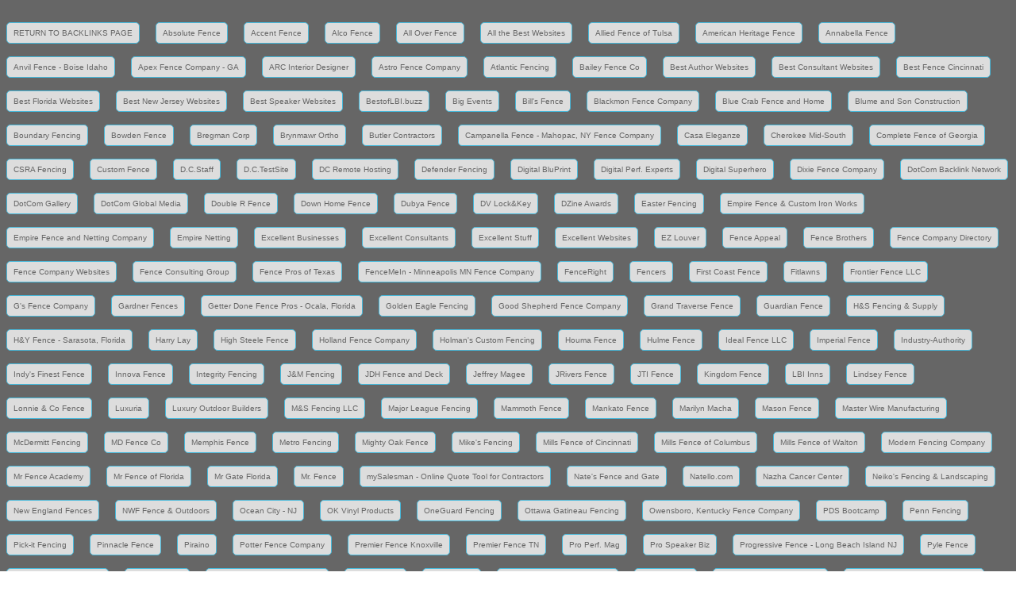

--- FILE ---
content_type: text/html;charset=UTF-8
request_url: https://laypsi.com/backlinks-details.cfm?ID=123
body_size: 10784
content:
<!DOCTYPE html>


<meta name="viewport" content="width=device-width, initial-scale=1.0, maximum-scale=1.0, user-scalable=no" />
  <link rel="stylesheet" href="https://maxcdn.bootstrapcdn.com/bootstrap/3.3.7/css/bootstrap.min.css" integrity="sha384-BVYiiSIFeK1dGmJRAkycuHAHRg32OmUcww7on3RYdg4Va+PmSTsz/K68vbdEjh4u" crossorigin="anonymous">
 <link href="https://stackpath.bootstrapcdn.com/font-awesome/4.7.0/css/font-awesome.min.css" rel="stylesheet" integrity="sha384-wvfXpqpZZVQGK6TAh5PVlGOfQNHSoD2xbE+QkPxCAFlNEevoEH3Sl0sibVcOQVnN" crossorigin="anonymous">
  <link href="https://www.dotcomgallery.com/shared-assets/css/blocks.css" rel="stylesheet">
  <link href="https://www.dotcomgallery.com/shared-assets/css/utilities.css" rel="stylesheet">

<style type="text/css">
	   * {font-family:arial}
	   h1 { color:#666; margin-left:30px;}
	   h3 { color:#666; margin-left:30px; margin-top:20px;margin-bottom:0;}
	   p {margin-top:0;margin-bottom:10px; color:#aaa; margin-left:40px; }
	   a {font-weight:bold;line-height:1.5; color:#0080C0;} 
	   .btn-info {display:inline-block;margin:8px;padding:5px 8px;border-radius:5px;background-color:#ddd;font-size:10px;color:#666;text-decoration:none;}
	   .btn-info:hover {background-color:#9C9;color:#333;} 
</style>


<html lang="en">
  <head>
    <meta charset="utf-8">
    <title>Proud Member of the DotCom Partner Network</title>
    <meta name="description" content="We are a proud member of the DotCom Partner Network - strengthening our online presence, Google ranking, and website traffic - through this powreful partnership.">
    <meta name="keywords" content="">
    <!--[if IE]>
    <script src="http://html5shim.googlecode.com/svn/trunk/html5.js"></script>
    <![endif]-->
  </head>

<body>
	 <section class="ptb-sm" style="background:#666;">
        <a href="backlinks.cfm" class="btn btn-sm btn-info">RETURN TO BACKLINKS PAGE</a>
  	
			<a href="backlinks-details.cfm?Id=258" class="btn btn-sm btn-info">Absolute Fence </a>
	
			<a href="backlinks-details.cfm?Id=174" class="btn btn-sm btn-info">Accent Fence</a>
	
			<a href="backlinks-details.cfm?Id=249" class="btn btn-sm btn-info">Alco Fence</a>
	
			<a href="backlinks-details.cfm?Id=251" class="btn btn-sm btn-info">All Over Fence</a>
	
			<a href="backlinks-details.cfm?Id=56" class="btn btn-sm btn-info">All the Best Websites</a>
	
			<a href="backlinks-details.cfm?Id=179" class="btn btn-sm btn-info">Allied Fence of Tulsa</a>
	
			<a href="backlinks-details.cfm?Id=256" class="btn btn-sm btn-info">American Heritage Fence</a>
	
			<a href="backlinks-details.cfm?Id=266" class="btn btn-sm btn-info">Annabella Fence </a>
	
			<a href="backlinks-details.cfm?Id=200" class="btn btn-sm btn-info">Anvil Fence - Boise Idaho</a>
	
			<a href="backlinks-details.cfm?Id=215" class="btn btn-sm btn-info">Apex Fence Company - GA</a>
	
			<a href="backlinks-details.cfm?Id=22" class="btn btn-sm btn-info">ARC Interior Designer</a>
	
			<a href="backlinks-details.cfm?Id=216" class="btn btn-sm btn-info">Astro Fence Company</a>
	
			<a href="backlinks-details.cfm?Id=227" class="btn btn-sm btn-info">Atlantic Fencing</a>
	
			<a href="backlinks-details.cfm?Id=248" class="btn btn-sm btn-info">Bailey Fence Co</a>
	
			<a href="backlinks-details.cfm?Id=50" class="btn btn-sm btn-info">Best Author Websites</a>
	
			<a href="backlinks-details.cfm?Id=49" class="btn btn-sm btn-info">Best Consultant Websites</a>
	
			<a href="backlinks-details.cfm?Id=240" class="btn btn-sm btn-info">Best Fence Cincinnati</a>
	
			<a href="backlinks-details.cfm?Id=52" class="btn btn-sm btn-info">Best Florida Websites</a>
	
			<a href="backlinks-details.cfm?Id=53" class="btn btn-sm btn-info">Best New Jersey Websites</a>
	
			<a href="backlinks-details.cfm?Id=51" class="btn btn-sm btn-info">Best Speaker Websites</a>
	
			<a href="backlinks-details.cfm?Id=57" class="btn btn-sm btn-info">BestofLBI.buzz</a>
	
			<a href="backlinks-details.cfm?Id=70" class="btn btn-sm btn-info">Big Events</a>
	
			<a href="backlinks-details.cfm?Id=223" class="btn btn-sm btn-info">Bill's Fence</a>
	
			<a href="backlinks-details.cfm?Id=298" class="btn btn-sm btn-info">Blackmon Fence Company </a>
	
			<a href="backlinks-details.cfm?Id=267" class="btn btn-sm btn-info">Blue Crab Fence and Home </a>
	
			<a href="backlinks-details.cfm?Id=231" class="btn btn-sm btn-info">Blume and Son Construction</a>
	
			<a href="backlinks-details.cfm?Id=265" class="btn btn-sm btn-info">Boundary Fencing </a>
	
			<a href="backlinks-details.cfm?Id=217" class="btn btn-sm btn-info">Bowden Fence</a>
	
			<a href="backlinks-details.cfm?Id=71" class="btn btn-sm btn-info">Bregman Corp</a>
	
			<a href="backlinks-details.cfm?Id=89" class="btn btn-sm btn-info">Brynmawr Ortho</a>
	
			<a href="backlinks-details.cfm?Id=204" class="btn btn-sm btn-info">Butler Contractors</a>
	
			<a href="backlinks-details.cfm?Id=163" class="btn btn-sm btn-info">Campanella Fence - Mahopac, NY Fence Company</a>
	
			<a href="backlinks-details.cfm?Id=19" class="btn btn-sm btn-info">Casa Eleganze</a>
	
			<a href="backlinks-details.cfm?Id=313" class="btn btn-sm btn-info">Cherokee Mid-South </a>
	
			<a href="backlinks-details.cfm?Id=233" class="btn btn-sm btn-info">Complete Fence of Georgia</a>
	
			<a href="backlinks-details.cfm?Id=310" class="btn btn-sm btn-info">CSRA Fencing </a>
	
			<a href="backlinks-details.cfm?Id=225" class="btn btn-sm btn-info">Custom Fence</a>
	
			<a href="backlinks-details.cfm?Id=94" class="btn btn-sm btn-info">D.C.Staff</a>
	
			<a href="backlinks-details.cfm?Id=95" class="btn btn-sm btn-info">D.C.TestSite</a>
	
			<a href="backlinks-details.cfm?Id=93" class="btn btn-sm btn-info">DC Remote Hosting</a>
	
			<a href="backlinks-details.cfm?Id=324" class="btn btn-sm btn-info">Defender Fencing </a>
	
			<a href="backlinks-details.cfm?Id=85" class="btn btn-sm btn-info">Digital BluPrint</a>
	
			<a href="backlinks-details.cfm?Id=92" class="btn btn-sm btn-info">Digital Perf. Experts</a>
	
			<a href="backlinks-details.cfm?Id=91" class="btn btn-sm btn-info">Digital Superhero</a>
	
			<a href="backlinks-details.cfm?Id=180" class="btn btn-sm btn-info">Dixie Fence Company</a>
	
			<a href="backlinks-details.cfm?Id=86" class="btn btn-sm btn-info">DotCom Backlink Network</a>
	
			<a href="backlinks-details.cfm?Id=74" class="btn btn-sm btn-info">DotCom Gallery</a>
	
			<a href="backlinks-details.cfm?Id=1" class="btn btn-sm btn-info">DotCom Global Media</a>
	
			<a href="backlinks-details.cfm?Id=206" class="btn btn-sm btn-info">Double R Fence</a>
	
			<a href="backlinks-details.cfm?Id=232" class="btn btn-sm btn-info">Down Home Fence</a>
	
			<a href="backlinks-details.cfm?Id=158" class="btn btn-sm btn-info">Dubya Fence</a>
	
			<a href="backlinks-details.cfm?Id=326" class="btn btn-sm btn-info">DV Lock&Key</a>
	
			<a href="backlinks-details.cfm?Id=131" class="btn btn-sm btn-info">DZine Awards</a>
	
			<a href="backlinks-details.cfm?Id=264" class="btn btn-sm btn-info">Easter Fencing </a>
	
			<a href="backlinks-details.cfm?Id=312" class="btn btn-sm btn-info">Empire Fence & Custom Iron Works</a>
	
			<a href="backlinks-details.cfm?Id=169" class="btn btn-sm btn-info">Empire Fence and Netting Company</a>
	
			<a href="backlinks-details.cfm?Id=315" class="btn btn-sm btn-info">Empire Netting </a>
	
			<a href="backlinks-details.cfm?Id=118" class="btn btn-sm btn-info">Excellent Businesses</a>
	
			<a href="backlinks-details.cfm?Id=119" class="btn btn-sm btn-info">Excellent Consultants</a>
	
			<a href="backlinks-details.cfm?Id=120" class="btn btn-sm btn-info">Excellent Stuff</a>
	
			<a href="backlinks-details.cfm?Id=121" class="btn btn-sm btn-info">Excellent Websites</a>
	
			<a href="backlinks-details.cfm?Id=295" class="btn btn-sm btn-info">EZ Louver </a>
	
			<a href="backlinks-details.cfm?Id=268" class="btn btn-sm btn-info">Fence Appeal</a>
	
			<a href="backlinks-details.cfm?Id=260" class="btn btn-sm btn-info">Fence Brothers</a>
	
			<a href="backlinks-details.cfm?Id=55" class="btn btn-sm btn-info">Fence Company Directory</a>
	
			<a href="backlinks-details.cfm?Id=148" class="btn btn-sm btn-info">Fence Company Websites</a>
	
			<a href="backlinks-details.cfm?Id=165" class="btn btn-sm btn-info">Fence Consulting Group</a>
	
			<a href="backlinks-details.cfm?Id=229" class="btn btn-sm btn-info">Fence Pros of Texas</a>
	
			<a href="backlinks-details.cfm?Id=198" class="btn btn-sm btn-info">FenceMeIn - Minneapolis MN Fence Company</a>
	
			<a href="backlinks-details.cfm?Id=314" class="btn btn-sm btn-info">FenceRight </a>
	
			<a href="backlinks-details.cfm?Id=259" class="btn btn-sm btn-info">Fencers</a>
	
			<a href="backlinks-details.cfm?Id=269" class="btn btn-sm btn-info">First Coast Fence </a>
	
			<a href="backlinks-details.cfm?Id=103" class="btn btn-sm btn-info">Fitlawns</a>
	
			<a href="backlinks-details.cfm?Id=270" class="btn btn-sm btn-info">Frontier Fence LLC</a>
	
			<a href="backlinks-details.cfm?Id=325" class="btn btn-sm btn-info">G's Fence Company </a>
	
			<a href="backlinks-details.cfm?Id=242" class="btn btn-sm btn-info">Gardner Fences</a>
	
			<a href="backlinks-details.cfm?Id=156" class="btn btn-sm btn-info">Getter Done Fence Pros - Ocala, Florida</a>
	
			<a href="backlinks-details.cfm?Id=262" class="btn btn-sm btn-info">Golden Eagle Fencing</a>
	
			<a href="backlinks-details.cfm?Id=168" class="btn btn-sm btn-info">Good Shepherd Fence Company</a>
	
			<a href="backlinks-details.cfm?Id=230" class="btn btn-sm btn-info">Grand Traverse Fence</a>
	
			<a href="backlinks-details.cfm?Id=210" class="btn btn-sm btn-info">Guardian Fence</a>
	
			<a href="backlinks-details.cfm?Id=247" class="btn btn-sm btn-info">H&S Fencing & Supply </a>
	
			<a href="backlinks-details.cfm?Id=161" class="btn btn-sm btn-info">H&Y Fence - Sarasota, Florida</a>
	
			<a href="backlinks-details.cfm?Id=14" class="btn btn-sm btn-info">Harry Lay</a>
	
			<a href="backlinks-details.cfm?Id=144" class="btn btn-sm btn-info">High Steele Fence</a>
	
			<a href="backlinks-details.cfm?Id=299" class="btn btn-sm btn-info">Holland Fence Company </a>
	
			<a href="backlinks-details.cfm?Id=271" class="btn btn-sm btn-info">Holman's Custom Fencing </a>
	
			<a href="backlinks-details.cfm?Id=175" class="btn btn-sm btn-info">Houma Fence</a>
	
			<a href="backlinks-details.cfm?Id=34" class="btn btn-sm btn-info">Hulme Fence</a>
	
			<a href="backlinks-details.cfm?Id=272" class="btn btn-sm btn-info">Ideal Fence LLC </a>
	
			<a href="backlinks-details.cfm?Id=241" class="btn btn-sm btn-info">Imperial Fence</a>
	
			<a href="backlinks-details.cfm?Id=135" class="btn btn-sm btn-info">Industry-Authority</a>
	
			<a href="backlinks-details.cfm?Id=273" class="btn btn-sm btn-info">Indy's Finest Fence </a>
	
			<a href="backlinks-details.cfm?Id=274" class="btn btn-sm btn-info">Innova Fence </a>
	
			<a href="backlinks-details.cfm?Id=275" class="btn btn-sm btn-info">Integrity Fencing </a>
	
			<a href="backlinks-details.cfm?Id=276" class="btn btn-sm btn-info">J&M Fencing </a>
	
			<a href="backlinks-details.cfm?Id=43" class="btn btn-sm btn-info">JDH Fence and Deck</a>
	
			<a href="backlinks-details.cfm?Id=33" class="btn btn-sm btn-info">Jeffrey Magee</a>
	
			<a href="backlinks-details.cfm?Id=257" class="btn btn-sm btn-info">JRivers Fence</a>
	
			<a href="backlinks-details.cfm?Id=208" class="btn btn-sm btn-info">JTI Fence</a>
	
			<a href="backlinks-details.cfm?Id=214" class="btn btn-sm btn-info">Kingdom Fence </a>
	
			<a href="backlinks-details.cfm?Id=15" class="btn btn-sm btn-info">LBI Inns</a>
	
			<a href="backlinks-details.cfm?Id=202" class="btn btn-sm btn-info">Lindsey Fence</a>
	
			<a href="backlinks-details.cfm?Id=151" class="btn btn-sm btn-info">Lonnie & Co Fence</a>
	
			<a href="backlinks-details.cfm?Id=140" class="btn btn-sm btn-info">Luxuria</a>
	
			<a href="backlinks-details.cfm?Id=318" class="btn btn-sm btn-info">Luxury Outdoor Builders</a>
	
			<a href="backlinks-details.cfm?Id=320" class="btn btn-sm btn-info">M&S Fencing LLC</a>
	
			<a href="backlinks-details.cfm?Id=246" class="btn btn-sm btn-info">Major League Fencing </a>
	
			<a href="backlinks-details.cfm?Id=317" class="btn btn-sm btn-info">Mammoth Fence </a>
	
			<a href="backlinks-details.cfm?Id=238" class="btn btn-sm btn-info">Mankato Fence</a>
	
			<a href="backlinks-details.cfm?Id=28" class="btn btn-sm btn-info">Marilyn Macha</a>
	
			<a href="backlinks-details.cfm?Id=278" class="btn btn-sm btn-info">Mason Fence </a>
	
			<a href="backlinks-details.cfm?Id=255" class="btn btn-sm btn-info">Master Wire Manufacturing</a>
	
			<a href="backlinks-details.cfm?Id=279" class="btn btn-sm btn-info">McDermitt Fencing </a>
	
			<a href="backlinks-details.cfm?Id=261" class="btn btn-sm btn-info">MD Fence Co</a>
	
			<a href="backlinks-details.cfm?Id=280" class="btn btn-sm btn-info">Memphis Fence </a>
	
			<a href="backlinks-details.cfm?Id=281" class="btn btn-sm btn-info">Metro Fencing </a>
	
			<a href="backlinks-details.cfm?Id=245" class="btn btn-sm btn-info">Mighty Oak Fence</a>
	
			<a href="backlinks-details.cfm?Id=282" class="btn btn-sm btn-info">Mike's Fencing</a>
	
			<a href="backlinks-details.cfm?Id=304" class="btn btn-sm btn-info">Mills Fence of Cincinnati </a>
	
			<a href="backlinks-details.cfm?Id=303" class="btn btn-sm btn-info">Mills Fence of Columbus</a>
	
			<a href="backlinks-details.cfm?Id=302" class="btn btn-sm btn-info">Mills Fence of Walton </a>
	
			<a href="backlinks-details.cfm?Id=305" class="btn btn-sm btn-info">Modern Fencing Company </a>
	
			<a href="backlinks-details.cfm?Id=187" class="btn btn-sm btn-info">Mr Fence Academy</a>
	
			<a href="backlinks-details.cfm?Id=141" class="btn btn-sm btn-info">Mr Fence of Florida</a>
	
			<a href="backlinks-details.cfm?Id=182" class="btn btn-sm btn-info">Mr Gate Florida</a>
	
			<a href="backlinks-details.cfm?Id=36" class="btn btn-sm btn-info">Mr. Fence</a>
	
			<a href="backlinks-details.cfm?Id=172" class="btn btn-sm btn-info">mySalesman - Online Quote Tool for Contractors</a>
	
			<a href="backlinks-details.cfm?Id=283" class="btn btn-sm btn-info">Nate's Fence and Gate </a>
	
			<a href="backlinks-details.cfm?Id=105" class="btn btn-sm btn-info">Natello.com</a>
	
			<a href="backlinks-details.cfm?Id=7" class="btn btn-sm btn-info">Nazha Cancer Center</a>
	
			<a href="backlinks-details.cfm?Id=285" class="btn btn-sm btn-info">Neiko's Fencing & Landscaping </a>
	
			<a href="backlinks-details.cfm?Id=252" class="btn btn-sm btn-info">New England Fences</a>
	
			<a href="backlinks-details.cfm?Id=309" class="btn btn-sm btn-info">NWF Fence & Outdoors </a>
	
			<a href="backlinks-details.cfm?Id=12" class="btn btn-sm btn-info">Ocean City - NJ</a>
	
			<a href="backlinks-details.cfm?Id=194" class="btn btn-sm btn-info">OK Vinyl Products</a>
	
			<a href="backlinks-details.cfm?Id=237" class="btn btn-sm btn-info">OneGuard Fencing</a>
	
			<a href="backlinks-details.cfm?Id=286" class="btn btn-sm btn-info">Ottawa Gatineau Fencing</a>
	
			<a href="backlinks-details.cfm?Id=153" class="btn btn-sm btn-info">Owensboro, Kentucky Fence Company</a>
	
			<a href="backlinks-details.cfm?Id=76" class="btn btn-sm btn-info">PDS Bootcamp</a>
	
			<a href="backlinks-details.cfm?Id=311" class="btn btn-sm btn-info">Penn Fencing </a>
	
			<a href="backlinks-details.cfm?Id=287" class="btn btn-sm btn-info">Pick-it Fencing </a>
	
			<a href="backlinks-details.cfm?Id=288" class="btn btn-sm btn-info">Pinnacle Fence </a>
	
			<a href="backlinks-details.cfm?Id=82" class="btn btn-sm btn-info">Piraino</a>
	
			<a href="backlinks-details.cfm?Id=234" class="btn btn-sm btn-info">Potter Fence Company</a>
	
			<a href="backlinks-details.cfm?Id=235" class="btn btn-sm btn-info">Premier Fence Knoxville</a>
	
			<a href="backlinks-details.cfm?Id=186" class="btn btn-sm btn-info">Premier Fence TN</a>
	
			<a href="backlinks-details.cfm?Id=66" class="btn btn-sm btn-info">Pro Perf. Mag</a>
	
			<a href="backlinks-details.cfm?Id=83" class="btn btn-sm btn-info">Pro Speaker Biz</a>
	
			<a href="backlinks-details.cfm?Id=201" class="btn btn-sm btn-info">Progressive Fence - Long Beach Island NJ</a>
	
			<a href="backlinks-details.cfm?Id=322" class="btn btn-sm btn-info">Pyle Fence </a>
	
			<a href="backlinks-details.cfm?Id=253" class="btn btn-sm btn-info">Quality Fence Company </a>
	
			<a href="backlinks-details.cfm?Id=108" class="btn btn-sm btn-info">Rapid Results</a>
	
			<a href="backlinks-details.cfm?Id=289" class="btn btn-sm btn-info">Renew Crew Johnson County</a>
	
			<a href="backlinks-details.cfm?Id=8" class="btn btn-sm btn-info">Rienzi Foods</a>
	
			<a href="backlinks-details.cfm?Id=59" class="btn btn-sm btn-info">Rose Fence</a>
	
			<a href="backlinks-details.cfm?Id=226" class="btn btn-sm btn-info">Rosenbaum Fence Company</a>
	
			<a href="backlinks-details.cfm?Id=203" class="btn btn-sm btn-info">RUCO Fence</a>
	
			<a href="backlinks-details.cfm?Id=290" class="btn btn-sm btn-info">San Juan Fencing Services </a>
	
			<a href="backlinks-details.cfm?Id=219" class="btn btn-sm btn-info">Savannah Fence & Entry Systems</a>
	
			<a href="backlinks-details.cfm?Id=254" class="btn btn-sm btn-info">Schmidt Fencing </a>
	
			<a href="backlinks-details.cfm?Id=291" class="btn btn-sm btn-info">SCR Fence </a>
	
			<a href="backlinks-details.cfm?Id=296" class="btn btn-sm btn-info">Sequoia Forest Products</a>
	
			<a href="backlinks-details.cfm?Id=181" class="btn btn-sm btn-info">Shed & Fence Co.</a>
	
			<a href="backlinks-details.cfm?Id=300" class="btn btn-sm btn-info">Shly Deck & Fence </a>
	
			<a href="backlinks-details.cfm?Id=122" class="btn btn-sm btn-info">Simply Amazing Consultants</a>
	
			<a href="backlinks-details.cfm?Id=123" class="btn btn-sm btn-info">Simply Amazing Websites</a>
	
			<a href="backlinks-details.cfm?Id=84" class="btn btn-sm btn-info">Smith and Dunn</a>
	
			<a href="backlinks-details.cfm?Id=236" class="btn btn-sm btn-info">South Georgia Fencing</a>
	
			<a href="backlinks-details.cfm?Id=297" class="btn btn-sm btn-info">Split Rail Fence Company </a>
	
			<a href="backlinks-details.cfm?Id=228" class="btn btn-sm btn-info">Stafford Fence Company</a>
	
			<a href="backlinks-details.cfm?Id=171" class="btn btn-sm btn-info">Standard Fencing | Toronto Canada</a>
	
			<a href="backlinks-details.cfm?Id=224" class="btn btn-sm btn-info">Stateline Fence</a>
	
			<a href="backlinks-details.cfm?Id=222" class="btn btn-sm btn-info">Statewide Fence</a>
	
			<a href="backlinks-details.cfm?Id=323" class="btn btn-sm btn-info">Summit Fence </a>
	
			<a href="backlinks-details.cfm?Id=184" class="btn btn-sm btn-info">Sunshine Pools of Naples</a>
	
			<a href="backlinks-details.cfm?Id=195" class="btn btn-sm btn-info">Superior Fence and Rail - New Jersey</a>
	
			<a href="backlinks-details.cfm?Id=143" class="btn btn-sm btn-info">SWi Fence</a>
	
			<a href="backlinks-details.cfm?Id=316" class="btn btn-sm btn-info">SWi Fence Franchise </a>
	
			<a href="backlinks-details.cfm?Id=146" class="btn btn-sm btn-info">SWi Florida Fencing</a>
	
			<a href="backlinks-details.cfm?Id=209" class="btn btn-sm btn-info">Tampa Fence</a>
	
			<a href="backlinks-details.cfm?Id=193" class="btn btn-sm btn-info">Team Builders</a>
	
			<a href="backlinks-details.cfm?Id=212" class="btn btn-sm btn-info">Team Builders - Sarasota, FL</a>
	
			<a href="backlinks-details.cfm?Id=192" class="btn btn-sm btn-info">Team Builders Decks </a>
	
			<a href="backlinks-details.cfm?Id=191" class="btn btn-sm btn-info">Team Builders Fences</a>
	
			<a href="backlinks-details.cfm?Id=243" class="btn btn-sm btn-info">Team Builders SRQ</a>
	
			<a href="backlinks-details.cfm?Id=160" class="btn btn-sm btn-info">Texarkana Fence Company</a>
	
			<a href="backlinks-details.cfm?Id=221" class="btn btn-sm btn-info">The Fence Company</a>
	
			<a href="backlinks-details.cfm?Id=277" class="btn btn-sm btn-info">The Fence Company of Georgia </a>
	
			<a href="backlinks-details.cfm?Id=162" class="btn btn-sm btn-info">The Ultimate Fence</a>
	
			<a href="backlinks-details.cfm?Id=307" class="btn btn-sm btn-info">Thomas Fence </a>
	
			<a href="backlinks-details.cfm?Id=321" class="btn btn-sm btn-info">Tidewater Fence</a>
	
			<a href="backlinks-details.cfm?Id=250" class="btn btn-sm btn-info">Tim's Fences</a>
	
			<a href="backlinks-details.cfm?Id=263" class="btn btn-sm btn-info">Tin Star Fencing </a>
	
			<a href="backlinks-details.cfm?Id=199" class="btn btn-sm btn-info">Titan Fence - Cross Roads TX</a>
	
			<a href="backlinks-details.cfm?Id=129" class="btn btn-sm btn-info">Top Rank Champ</a>
	
			<a href="backlinks-details.cfm?Id=113" class="btn btn-sm btn-info">TopRated-Companies</a>
	
			<a href="backlinks-details.cfm?Id=114" class="btn btn-sm btn-info">TopRated-Directory</a>
	
			<a href="backlinks-details.cfm?Id=115" class="btn btn-sm btn-info">TopRated-Experts</a>
	
			<a href="backlinks-details.cfm?Id=116" class="btn btn-sm btn-info">TopRated-Pros</a>
	
			<a href="backlinks-details.cfm?Id=117" class="btn btn-sm btn-info">TopRated-Websites</a>
	
			<a href="backlinks-details.cfm?Id=292" class="btn btn-sm btn-info">TPM Fence & Property Maintenance</a>
	
			<a href="backlinks-details.cfm?Id=308" class="btn btn-sm btn-info">Trex Fencing SRF </a>
	
			<a href="backlinks-details.cfm?Id=293" class="btn btn-sm btn-info">Trust N Fences</a>
	
			<a href="backlinks-details.cfm?Id=294" class="btn btn-sm btn-info">Twin City Fence </a>
	
			<a href="backlinks-details.cfm?Id=111" class="btn btn-sm btn-info">Universal Template</a>
	
			<a href="backlinks-details.cfm?Id=301" class="btn btn-sm btn-info">Upright Fence </a>
	
			<a href="backlinks-details.cfm?Id=87" class="btn btn-sm btn-info">US Business Directory</a>
	
			<a href="backlinks-details.cfm?Id=142" class="btn btn-sm btn-info">VTM Hawaii</a>
	
			<a href="backlinks-details.cfm?Id=306" class="btn btn-sm btn-info">Washington Construction & Fencing </a>
	
			<a href="backlinks-details.cfm?Id=48" class="btn btn-sm btn-info">Website Backlinks Directory</a>
	
			<a href="backlinks-details.cfm?Id=126" class="btn btn-sm btn-info">Website Review - Florida</a>
	
			<a href="backlinks-details.cfm?Id=127" class="btn btn-sm btn-info">Website Review - Naples</a>
	
			<a href="backlinks-details.cfm?Id=128" class="btn btn-sm btn-info">Website Review - New Jersey</a>
	
			<a href="backlinks-details.cfm?Id=145" class="btn btn-sm btn-info">Williams Farm Fence</a>
	
			<a href="backlinks-details.cfm?Id=319" class="btn btn-sm btn-info">Wimauma Fencing</a>
	
			<a href="backlinks-details.cfm?Id=177" class="btn btn-sm btn-info">Zale Fencing Company</a>
	
  </section>
	<section class="ptb-md">
		<div class="container">
            <h2>List of Links for <a href="http://www.simply-amazing-websites.com">Simply Amazing Websites</a></h2>
            <p>Below is the list of links we are promoting for this partner.</p><br><br>
            
            
            
        </div>
    </section> 
    
    <section class="mt-xl ptb-md section-light-border">
    	<div class="container">
        	Core Links: <a href="https://dotcomglobalmedia.com">DotCom Global Media</a> | <a href="dotcombacklinknetwork.com">DotCom Backlink Network</a> | <a href="thebusinessdirectory.us">U.S. Business Directory</a> 
        </div>
    </section> 
    
    <section class="pt-md">
  	<div class="container">
    	Partner Network:
        
			<a href="https://www.absolutefence.com/" title="Absolute Fence " style="font-size:.8em;font-weight:normal;">Absolute Fence </a> |
		
			<a href="https://www.accentfence.net" title="Accent Fence" style="font-size:.8em;font-weight:normal;">Accent Fence</a> |
		
			<a href="https://www.alcofenceco.com/" title="Alco Fence" style="font-size:.8em;font-weight:normal;">Alco Fence</a> |
		
			<a href="https://www.alloverfenceidaho.com/" title="All Over Fence" style="font-size:.8em;font-weight:normal;">All Over Fence</a> |
		
			<a href="https://allthebestwebsites.com" title="All the Best Websites" style="font-size:.8em;font-weight:normal;">All the Best Websites</a> |
		
			<a href="https://www.alliedfenceoftulsa.com/" title="Allied Fence of Tulsa" style="font-size:.8em;font-weight:normal;">Allied Fence of Tulsa</a> |
		
			<a href="https://americanheritagefence.com/" title="American Heritage Fence" style="font-size:.8em;font-weight:normal;">American Heritage Fence</a> |
		
			<a href="https://www.annabellafence.com/" title="Annabella Fence " style="font-size:.8em;font-weight:normal;">Annabella Fence </a> |
		
			<a href="https://anvilfence.com/" title="Anvil Fence - Boise Idaho" style="font-size:.8em;font-weight:normal;">Anvil Fence - Boise Idaho</a> |
		
			<a href="https://apexfencecompany.com/" title="Apex Fence Company - GA" style="font-size:.8em;font-weight:normal;">Apex Fence Company - GA</a> |
		
			<a href="http://www.arcinteriordesigner.com" title="ARC Interior Designer" style="font-size:.8em;font-weight:normal;">ARC Interior Designer</a> |
		
			<a href="https://www.astrofencecompany.com/" title="Astro Fence Company" style="font-size:.8em;font-weight:normal;">Astro Fence Company</a> |
		
			<a href="https://atlanticfencinginc.com/" title="Atlantic Fencing" style="font-size:.8em;font-weight:normal;">Atlantic Fencing</a> |
		
			<a href="https://www.baileyfenceco.com/" title="Bailey Fence Co" style="font-size:.8em;font-weight:normal;">Bailey Fence Co</a> |
		
			<a href="https://bestauthorwebsites.com" title="Best Author Websites" style="font-size:.8em;font-weight:normal;">Best Author Websites</a> |
		
			<a href="https://bestconsultantwebsites.com/" title="Best Consultant Websites" style="font-size:.8em;font-weight:normal;">Best Consultant Websites</a> |
		
			<a href="https://www.bestfencecincinnati.com/" title="Best Fence Cincinnati" style="font-size:.8em;font-weight:normal;">Best Fence Cincinnati</a> |
		
			<a href="https://bestfloridawebsites.com" title="Best Florida Websites" style="font-size:.8em;font-weight:normal;">Best Florida Websites</a> |
		
			<a href="https://bestnewjerseywebsites.com" title="Best New Jersey Websites" style="font-size:.8em;font-weight:normal;">Best New Jersey Websites</a> |
		
			<a href="https://bestspeakerwebsites.com" title="Best Speaker Websites" style="font-size:.8em;font-weight:normal;">Best Speaker Websites</a> |
		
			<a href="http://www.BestofLBI.buzz" title="BestofLBI.buzz" style="font-size:.8em;font-weight:normal;">BestofLBI.buzz</a> |
		
			<a href="https://bigeventsusa.com" title="Big Events" style="font-size:.8em;font-weight:normal;">Big Events</a> |
		
			<a href="https://billsfenceco.com/" title="Bill's Fence" style="font-size:.8em;font-weight:normal;">Bill's Fence</a> |
		
			<a href="https://blackmonfencecompany.com/" title="Blackmon Fence Company " style="font-size:.8em;font-weight:normal;">Blackmon Fence Company </a> |
		
			<a href="https://bluecrabfenceandhome.com/" title="Blue Crab Fence and Home " style="font-size:.8em;font-weight:normal;">Blue Crab Fence and Home </a> |
		
			<a href="https://blumeandsonconstruction.com/" title="Blume and Son Construction" style="font-size:.8em;font-weight:normal;">Blume and Son Construction</a> |
		
			<a href="https://www.boundaryfencingnc.com/" title="Boundary Fencing " style="font-size:.8em;font-weight:normal;">Boundary Fencing </a> |
		
			<a href="https://bowdenfence.com/" title="Bowden Fence" style="font-size:.8em;font-weight:normal;">Bowden Fence</a> |
		
			<a href="https://bregmancorp.com" title="Bregman Corp" style="font-size:.8em;font-weight:normal;">Bregman Corp</a> |
		
			<a href="http://brynmawrorthodontist.com" title="Brynmawr Ortho" style="font-size:.8em;font-weight:normal;">Brynmawr Ortho</a> |
		
			<a href="https://butler.contractors" title="Butler Contractors" style="font-size:.8em;font-weight:normal;">Butler Contractors</a> |
		
			<a href="https://www.campanellafence.com/" title="Campanella Fence - Mahopac, NY Fence Company" style="font-size:.8em;font-weight:normal;">Campanella Fence - Mahopac, NY Fence Company</a> |
		
			<a href="http://www.casaeleganze.com" title="Casa Eleganze" style="font-size:.8em;font-weight:normal;">Casa Eleganze</a> |
		
			<a href="https://cmsfencing.com/" title="Cherokee Mid-South " style="font-size:.8em;font-weight:normal;">Cherokee Mid-South </a> |
		
			<a href="https://completefenceofgeorgia.com/" title="Complete Fence of Georgia" style="font-size:.8em;font-weight:normal;">Complete Fence of Georgia</a> |
		
			<a href="https://csrafencing.com/" title="CSRA Fencing " style="font-size:.8em;font-weight:normal;">CSRA Fencing </a> |
		
			<a href="https://customfenceus.com/" title="Custom Fence" style="font-size:.8em;font-weight:normal;">Custom Fence</a> |
		
			<a href="http://dotcomstaff.website" title="D.C.Staff" style="font-size:.8em;font-weight:normal;">D.C.Staff</a> |
		
			<a href="https://dotcomtestsite.com" title="D.C.TestSite" style="font-size:.8em;font-weight:normal;">D.C.TestSite</a> |
		
			<a href="http://dotcomremotehosting.com" title="DC Remote Hosting" style="font-size:.8em;font-weight:normal;">DC Remote Hosting</a> |
		
			<a href="https://defenderfencingusa.com/" title="Defender Fencing " style="font-size:.8em;font-weight:normal;">Defender Fencing </a> |
		
			<a href="https://thedigitalbluprint.com" title="Digital BluPrint" style="font-size:.8em;font-weight:normal;">Digital BluPrint</a> |
		
			<a href="http://digitalperformanceexperts.com" title="Digital Perf. Experts" style="font-size:.8em;font-weight:normal;">Digital Perf. Experts</a> |
		
			<a href="http://digital-superhero.com" title="Digital Superhero" style="font-size:.8em;font-weight:normal;">Digital Superhero</a> |
		
			<a href="https://dixiefc.com" title="Dixie Fence Company" style="font-size:.8em;font-weight:normal;">Dixie Fence Company</a> |
		
			<a href="http://dotcombacklinknetwork.com" title="DotCom Backlink Network" style="font-size:.8em;font-weight:normal;">DotCom Backlink Network</a> |
		
			<a href="https://www.dotcomgallery.com/" title="DotCom Gallery" style="font-size:.8em;font-weight:normal;">DotCom Gallery</a> |
		
			<a href="http://www.dotcomglobalmedia.com/" title="DotCom Global Media" style="font-size:.8em;font-weight:normal;">DotCom Global Media</a> |
		
			<a href="https://www.doublerfence.net/" title="Double R Fence" style="font-size:.8em;font-weight:normal;">Double R Fence</a> |
		
			<a href="https://www.downhomefence.com/" title="Down Home Fence" style="font-size:.8em;font-weight:normal;">Down Home Fence</a> |
		
			<a href="https://dubyafence.com/" title="Dubya Fence" style="font-size:.8em;font-weight:normal;">Dubya Fence</a> |
		
			<a href="https://denverlockservice.com/" title="DV Lock&Key" style="font-size:.8em;font-weight:normal;">DV Lock&Key</a> |
		
			<a href="https://dzineawards.com/" title="DZine Awards" style="font-size:.8em;font-weight:normal;">DZine Awards</a> |
		
			<a href="https://easterfencing.com/" title="Easter Fencing " style="font-size:.8em;font-weight:normal;">Easter Fencing </a> |
		
			<a href="https://empirefenceonline.com/" title="Empire Fence & Custom Iron Works" style="font-size:.8em;font-weight:normal;">Empire Fence & Custom Iron Works</a> |
		
			<a href="https://empire-fence.com/" title="Empire Fence and Netting Company" style="font-size:.8em;font-weight:normal;">Empire Fence and Netting Company</a> |
		
			<a href="https://empirenetting.com/" title="Empire Netting " style="font-size:.8em;font-weight:normal;">Empire Netting </a> |
		
			<a href="http://www.excellent-businesses.com" title="Excellent Businesses" style="font-size:.8em;font-weight:normal;">Excellent Businesses</a> |
		
			<a href="http://www.excellent-consultants.com" title="Excellent Consultants" style="font-size:.8em;font-weight:normal;">Excellent Consultants</a> |
		
			<a href="http://www.excellent-stuff.com" title="Excellent Stuff" style="font-size:.8em;font-weight:normal;">Excellent Stuff</a> |
		
			<a href="http://www.excellent-websites.com" title="Excellent Websites" style="font-size:.8em;font-weight:normal;">Excellent Websites</a> |
		
			<a href="https://ezlouver.com/" title="EZ Louver " style="font-size:.8em;font-weight:normal;">EZ Louver </a> |
		
			<a href="https://www.fenceappealct.com/" title="Fence Appeal" style="font-size:.8em;font-weight:normal;">Fence Appeal</a> |
		
			<a href="https://www.fencebrothers.com/" title="Fence Brothers" style="font-size:.8em;font-weight:normal;">Fence Brothers</a> |
		
			<a href="http://fencecompanydirectory.us" title="Fence Company Directory" style="font-size:.8em;font-weight:normal;">Fence Company Directory</a> |
		
			<a href="https://fencecompanywebsites.com" title="Fence Company Websites" style="font-size:.8em;font-weight:normal;">Fence Company Websites</a> |
		
			<a href="https://fenceconsultinggroup.com" title="Fence Consulting Group" style="font-size:.8em;font-weight:normal;">Fence Consulting Group</a> |
		
			<a href="https://fenceprosoftexas.com/" title="Fence Pros of Texas" style="font-size:.8em;font-weight:normal;">Fence Pros of Texas</a> |
		
			<a href="https://fencemeinmn.com/" title="FenceMeIn - Minneapolis MN Fence Company" style="font-size:.8em;font-weight:normal;">FenceMeIn - Minneapolis MN Fence Company</a> |
		
			<a href="https://fenceright.com/" title="FenceRight " style="font-size:.8em;font-weight:normal;">FenceRight </a> |
		
			<a href="https://www.myfencers.com/" title="Fencers" style="font-size:.8em;font-weight:normal;">Fencers</a> |
		
			<a href="https://www.firstcoastfence.com/" title="First Coast Fence " style="font-size:.8em;font-weight:normal;">First Coast Fence </a> |
		
			<a href="https://fitlawns.com" title="Fitlawns" style="font-size:.8em;font-weight:normal;">Fitlawns</a> |
		
			<a href="https://www.thefrontierfence.com/" title="Frontier Fence LLC" style="font-size:.8em;font-weight:normal;">Frontier Fence LLC</a> |
		
			<a href="https://gsfence.com/" title="G's Fence Company " style="font-size:.8em;font-weight:normal;">G's Fence Company </a> |
		
			<a href="https://www.gardnerfences.com/" title="Gardner Fences" style="font-size:.8em;font-weight:normal;">Gardner Fences</a> |
		
			<a href="https://gdfencepro.com/" title="Getter Done Fence Pros - Ocala, Florida" style="font-size:.8em;font-weight:normal;">Getter Done Fence Pros - Ocala, Florida</a> |
		
			<a href="https://goldeneaglefencing.com/" title="Golden Eagle Fencing" style="font-size:.8em;font-weight:normal;">Golden Eagle Fencing</a> |
		
			<a href="https://goodshepherdfencecompany.com/" title="Good Shepherd Fence Company" style="font-size:.8em;font-weight:normal;">Good Shepherd Fence Company</a> |
		
			<a href="https://grandtraversefence.com/" title="Grand Traverse Fence" style="font-size:.8em;font-weight:normal;">Grand Traverse Fence</a> |
		
			<a href="https://fencesbyguardian.com/" title="Guardian Fence" style="font-size:.8em;font-weight:normal;">Guardian Fence</a> |
		
			<a href="https://www.hsfences.com/" title="H&S Fencing & Supply " style="font-size:.8em;font-weight:normal;">H&S Fencing & Supply </a> |
		
			<a href="https://hnyfence.com" title="H&Y Fence - Sarasota, Florida" style="font-size:.8em;font-weight:normal;">H&Y Fence - Sarasota, Florida</a> |
		
			<a href="http://www.laypsi.com/" title="Harry Lay" style="font-size:.8em;font-weight:normal;">Harry Lay</a> |
		
			<a href="https://www.highsteele.com/" title="High Steele Fence" style="font-size:.8em;font-weight:normal;">High Steele Fence</a> |
		
			<a href="https://hollandfencecompany.com/" title="Holland Fence Company " style="font-size:.8em;font-weight:normal;">Holland Fence Company </a> |
		
			<a href="https://holmanscustomfencing.com/" title="Holman's Custom Fencing " style="font-size:.8em;font-weight:normal;">Holman's Custom Fencing </a> |
		
			<a href="https://houmafence.com/" title="Houma Fence" style="font-size:.8em;font-weight:normal;">Houma Fence</a> |
		
			<a href="http://www.hulmefence.com/" title="Hulme Fence" style="font-size:.8em;font-weight:normal;">Hulme Fence</a> |
		
			<a href="https://www.idealfencellc.com/" title="Ideal Fence LLC " style="font-size:.8em;font-weight:normal;">Ideal Fence LLC </a> |
		
			<a href="https://www.imperialfences.com/" title="Imperial Fence" style="font-size:.8em;font-weight:normal;">Imperial Fence</a> |
		
			<a href="https://industry-authority.com/" title="Industry-Authority" style="font-size:.8em;font-weight:normal;">Industry-Authority</a> |
		
			<a href="https://indysfinestfence.com/" title="Indy's Finest Fence " style="font-size:.8em;font-weight:normal;">Indy's Finest Fence </a> |
		
			<a href="https://innovafence.com/" title="Innova Fence " style="font-size:.8em;font-weight:normal;">Innova Fence </a> |
		
			<a href="https://integrityfencingllc.com/" title="Integrity Fencing " style="font-size:.8em;font-weight:normal;">Integrity Fencing </a> |
		
			<a href="https://jandmfencing.com/" title="J&M Fencing " style="font-size:.8em;font-weight:normal;">J&M Fencing </a> |
		
			<a href="http://www.jdhdecksandfences.com/" title="JDH Fence and Deck" style="font-size:.8em;font-weight:normal;">JDH Fence and Deck</a> |
		
			<a href="https://jeffreymagee.com" title="Jeffrey Magee" style="font-size:.8em;font-weight:normal;">Jeffrey Magee</a> |
		
			<a href="https://www.jriversfence.com/" title="JRivers Fence" style="font-size:.8em;font-weight:normal;">JRivers Fence</a> |
		
			<a href="https://jtifence.com/" title="JTI Fence" style="font-size:.8em;font-weight:normal;">JTI Fence</a> |
		
			<a href="https://kingdomfence.net/" title="Kingdom Fence " style="font-size:.8em;font-weight:normal;">Kingdom Fence </a> |
		
			<a href="http://www.lbiinns.net" title="LBI Inns" style="font-size:.8em;font-weight:normal;">LBI Inns</a> |
		
			<a href="https://lindseyfence.com" title="Lindsey Fence" style="font-size:.8em;font-weight:normal;">Lindsey Fence</a> |
		
			<a href="https://lonnieandcofence.com" title="Lonnie & Co Fence" style="font-size:.8em;font-weight:normal;">Lonnie & Co Fence</a> |
		
			<a href="http://www.luxuriallc.com" title="Luxuria" style="font-size:.8em;font-weight:normal;">Luxuria</a> |
		
			<a href="https://luxuryoutdoorbuilders.com/" title="Luxury Outdoor Builders" style="font-size:.8em;font-weight:normal;">Luxury Outdoor Builders</a> |
		
			<a href="https://mandsfencingllc.com/" title="M&S Fencing LLC" style="font-size:.8em;font-weight:normal;">M&S Fencing LLC</a> |
		
			<a href="https://www.majorleaguefencing.com/" title="Major League Fencing " style="font-size:.8em;font-weight:normal;">Major League Fencing </a> |
		
			<a href="https://mammothfencenc.com/" title="Mammoth Fence " style="font-size:.8em;font-weight:normal;">Mammoth Fence </a> |
		
			<a href="https://www.mankatofence.com/" title="Mankato Fence" style="font-size:.8em;font-weight:normal;">Mankato Fence</a> |
		
			<a href="http://www.marilynmacha.com" title="Marilyn Macha" style="font-size:.8em;font-weight:normal;">Marilyn Macha</a> |
		
			<a href="https://masonfence.com/" title="Mason Fence " style="font-size:.8em;font-weight:normal;">Mason Fence </a> |
		
			<a href="https://masterwirefence.net/" title="Master Wire Manufacturing" style="font-size:.8em;font-weight:normal;">Master Wire Manufacturing</a> |
		
			<a href="https://www.mcdermittfencing.com/" title="McDermitt Fencing " style="font-size:.8em;font-weight:normal;">McDermitt Fencing </a> |
		
			<a href="https://mdfenceco.com/" title="MD Fence Co" style="font-size:.8em;font-weight:normal;">MD Fence Co</a> |
		
			<a href="https://memphisfence.com/" title="Memphis Fence " style="font-size:.8em;font-weight:normal;">Memphis Fence </a> |
		
			<a href="https://www.metrofencingnc.com/" title="Metro Fencing " style="font-size:.8em;font-weight:normal;">Metro Fencing </a> |
		
			<a href="https://www.mightyoakfence.com/" title="Mighty Oak Fence" style="font-size:.8em;font-weight:normal;">Mighty Oak Fence</a> |
		
			<a href="https://www.mikesfencing.com/" title="Mike's Fencing" style="font-size:.8em;font-weight:normal;">Mike's Fencing</a> |
		
			<a href="https://millsfencecincinnati.com/" title="Mills Fence of Cincinnati " style="font-size:.8em;font-weight:normal;">Mills Fence of Cincinnati </a> |
		
			<a href="https://millsfencecolumbus.com/" title="Mills Fence of Columbus" style="font-size:.8em;font-weight:normal;">Mills Fence of Columbus</a> |
		
			<a href="https://millsfencewalton.com/" title="Mills Fence of Walton " style="font-size:.8em;font-weight:normal;">Mills Fence of Walton </a> |
		
			<a href="https://modernfencingcompany.com/" title="Modern Fencing Company " style="font-size:.8em;font-weight:normal;">Modern Fencing Company </a> |
		
			<a href="https://mrfenceacademy.com/" title="Mr Fence Academy" style="font-size:.8em;font-weight:normal;">Mr Fence Academy</a> |
		
			<a href="http://mrfenceflorida.com/" title="Mr Fence of Florida" style="font-size:.8em;font-weight:normal;">Mr Fence of Florida</a> |
		
			<a href="https://mrgateflorida.com/" title="Mr Gate Florida" style="font-size:.8em;font-weight:normal;">Mr Gate Florida</a> |
		
			<a href="https://www.gomrfence.com/" title="Mr. Fence" style="font-size:.8em;font-weight:normal;">Mr. Fence</a> |
		
			<a href="https://mysalesman.com/" title="mySalesman - Online Quote Tool for Contractors" style="font-size:.8em;font-weight:normal;">mySalesman - Online Quote Tool for Contractors</a> |
		
			<a href="https://natesfenceandgate.com/" title="Nate's Fence and Gate " style="font-size:.8em;font-weight:normal;">Nate's Fence and Gate </a> |
		
			<a href="https://natello.com" title="Natello.com" style="font-size:.8em;font-weight:normal;">Natello.com</a> |
		
			<a href="http://www.nazhacancercenter.com" title="Nazha Cancer Center" style="font-size:.8em;font-weight:normal;">Nazha Cancer Center</a> |
		
			<a href="https://fence-scape.com/" title="Neiko's Fencing & Landscaping " style="font-size:.8em;font-weight:normal;">Neiko's Fencing & Landscaping </a> |
		
			<a href="https://www.newenglandfencesinc.com/" title="New England Fences" style="font-size:.8em;font-weight:normal;">New England Fences</a> |
		
			<a href="https://northwestfloridafence.com/" title="NWF Fence & Outdoors " style="font-size:.8em;font-weight:normal;">NWF Fence & Outdoors </a> |
		
			<a href="http://oceancity-newjersey.com" title="Ocean City - NJ" style="font-size:.8em;font-weight:normal;">Ocean City - NJ</a> |
		
			<a href="https://www.vinylfencingproducts.com/" title="OK Vinyl Products" style="font-size:.8em;font-weight:normal;">OK Vinyl Products</a> |
		
			<a href="https://www.oneguardfencing.com/" title="OneGuard Fencing" style="font-size:.8em;font-weight:normal;">OneGuard Fencing</a> |
		
			<a href="https://www.ottawagatineaufencing.ca/" title="Ottawa Gatineau Fencing" style="font-size:.8em;font-weight:normal;">Ottawa Gatineau Fencing</a> |
		
			<a href="https://www.owensborofencecompany.com" title="Owensboro, Kentucky Fence Company" style="font-size:.8em;font-weight:normal;">Owensboro, Kentucky Fence Company</a> |
		
			<a href="https://performancedrivensellingbootcamp.com" title="PDS Bootcamp" style="font-size:.8em;font-weight:normal;">PDS Bootcamp</a> |
		
			<a href="https://pennfence.com/" title="Penn Fencing " style="font-size:.8em;font-weight:normal;">Penn Fencing </a> |
		
			<a href="https://www.pickitfencing.com/" title="Pick-it Fencing " style="font-size:.8em;font-weight:normal;">Pick-it Fencing </a> |
		
			<a href="https://www.pinfence.com/" title="Pinnacle Fence " style="font-size:.8em;font-weight:normal;">Pinnacle Fence </a> |
		
			<a href="http://pirainobuilders.com" title="Piraino" style="font-size:.8em;font-weight:normal;">Piraino</a> |
		
			<a href="https://www.potterfencecompany.com/" title="Potter Fence Company" style="font-size:.8em;font-weight:normal;">Potter Fence Company</a> |
		
			<a href="https://premierfenceknoxville.com/" title="Premier Fence Knoxville" style="font-size:.8em;font-weight:normal;">Premier Fence Knoxville</a> |
		
			<a href="https://www.premierfencetn.com/" title="Premier Fence TN" style="font-size:.8em;font-weight:normal;">Premier Fence TN</a> |
		
			<a href="http://professionalperformancemagazine.com" title="Pro Perf. Mag" style="font-size:.8em;font-weight:normal;">Pro Perf. Mag</a> |
		
			<a href="https://prospeakerbizbootcamp.com" title="Pro Speaker Biz" style="font-size:.8em;font-weight:normal;">Pro Speaker Biz</a> |
		
			<a href="https://progressivefenceoc.com/" title="Progressive Fence - Long Beach Island NJ" style="font-size:.8em;font-weight:normal;">Progressive Fence - Long Beach Island NJ</a> |
		
			<a href="https://pylefence.com/" title="Pyle Fence " style="font-size:.8em;font-weight:normal;">Pyle Fence </a> |
		
			<a href="https://qualityfencecompany.com/" title="Quality Fence Company " style="font-size:.8em;font-weight:normal;">Quality Fence Company </a> |
		
			<a href="https://rapidresultsnoexcuses.com" title="Rapid Results" style="font-size:.8em;font-weight:normal;">Rapid Results</a> |
		
			<a href="https://www.renewcrewjoco.com/" title="Renew Crew Johnson County" style="font-size:.8em;font-weight:normal;">Renew Crew Johnson County</a> |
		
			<a href="http://www.rienzifoods.com" title="Rienzi Foods" style="font-size:.8em;font-weight:normal;">Rienzi Foods</a> |
		
			<a href="http://www.rosefence.com" title="Rose Fence" style="font-size:.8em;font-weight:normal;">Rose Fence</a> |
		
			<a href="https://rosenbaumfence.com/" title="Rosenbaum Fence Company" style="font-size:.8em;font-weight:normal;">Rosenbaum Fence Company</a> |
		
			<a href="http://rucofenceal.com/" title="RUCO Fence" style="font-size:.8em;font-weight:normal;">RUCO Fence</a> |
		
			<a href="https://www.sanjuanfencing.com/" title="San Juan Fencing Services " style="font-size:.8em;font-weight:normal;">San Juan Fencing Services </a> |
		
			<a href="https://www.savannahfence.com/commercial-fences/" title="Savannah Fence & Entry Systems" style="font-size:.8em;font-weight:normal;">Savannah Fence & Entry Systems</a> |
		
			<a href="https://schmidtfencing.com/" title="Schmidt Fencing " style="font-size:.8em;font-weight:normal;">Schmidt Fencing </a> |
		
			<a href="https://scrfence.com/" title="SCR Fence " style="font-size:.8em;font-weight:normal;">SCR Fence </a> |
		
			<a href="https://sequoiafp.com/" title="Sequoia Forest Products" style="font-size:.8em;font-weight:normal;">Sequoia Forest Products</a> |
		
			<a href="https://www.shedandfenceco.com/" title="Shed & Fence Co." style="font-size:.8em;font-weight:normal;">Shed & Fence Co.</a> |
		
			<a href="https://shlydeckcompany.com/" title="Shly Deck & Fence " style="font-size:.8em;font-weight:normal;">Shly Deck & Fence </a> |
		
			<a href="http://www.simply-amazing-consultants.com" title="Simply Amazing Consultants" style="font-size:.8em;font-weight:normal;">Simply Amazing Consultants</a> |
		
			<a href="http://www.simply-amazing-websites.com" title="Simply Amazing Websites" style="font-size:.8em;font-weight:normal;">Simply Amazing Websites</a> |
		
			<a href="https://smithanddunn.com" title="Smith and Dunn" style="font-size:.8em;font-weight:normal;">Smith and Dunn</a> |
		
			<a href="https://www.southgeorgiafencing.com/" title="South Georgia Fencing" style="font-size:.8em;font-weight:normal;">South Georgia Fencing</a> |
		
			<a href="https://splitrailfenceco.com/" title="Split Rail Fence Company " style="font-size:.8em;font-weight:normal;">Split Rail Fence Company </a> |
		
			<a href="https://staffordfence.com/" title="Stafford Fence Company" style="font-size:.8em;font-weight:normal;">Stafford Fence Company</a> |
		
			<a href="https://standardfencing.ca/" title="Standard Fencing | Toronto Canada" style="font-size:.8em;font-weight:normal;">Standard Fencing | Toronto Canada</a> |
		
			<a href="https://statelinefencenh.com/" title="Stateline Fence" style="font-size:.8em;font-weight:normal;">Stateline Fence</a> |
		
			<a href="https://statewidefence.com/" title="Statewide Fence" style="font-size:.8em;font-weight:normal;">Statewide Fence</a> |
		
			<a href="https://summitfences.com/" title="Summit Fence " style="font-size:.8em;font-weight:normal;">Summit Fence </a> |
		
			<a href="https://sunshinepoolsofnaples.com/" title="Sunshine Pools of Naples" style="font-size:.8em;font-weight:normal;">Sunshine Pools of Naples</a> |
		
			<a href="https://superiorfencenj.com/" title="Superior Fence and Rail - New Jersey" style="font-size:.8em;font-weight:normal;">Superior Fence and Rail - New Jersey</a> |
		
			<a href="https://swiwyoming.com/" title="SWi Fence" style="font-size:.8em;font-weight:normal;">SWi Fence</a> |
		
			<a href="https://swifencefranchise.com/" title="SWi Fence Franchise " style="font-size:.8em;font-weight:normal;">SWi Fence Franchise </a> |
		
			<a href="https://swiflorida.com" title="SWi Florida Fencing" style="font-size:.8em;font-weight:normal;">SWi Florida Fencing</a> |
		
			<a href="https://www.tampafence.com" title="Tampa Fence" style="font-size:.8em;font-weight:normal;">Tampa Fence</a> |
		
			<a href="https://www.teambuilderslimited.com/" title="Team Builders" style="font-size:.8em;font-weight:normal;">Team Builders</a> |
		
			<a href="https://teambuilderssrq.com/" title="Team Builders - Sarasota, FL" style="font-size:.8em;font-weight:normal;">Team Builders - Sarasota, FL</a> |
		
			<a href="https://teambuildersdecks.com/" title="Team Builders Decks " style="font-size:.8em;font-weight:normal;">Team Builders Decks </a> |
		
			<a href="https://teambuildersfences.com/" title="Team Builders Fences" style="font-size:.8em;font-weight:normal;">Team Builders Fences</a> |
		
			<a href="https://teambuilderssrq.com/" title="Team Builders SRQ" style="font-size:.8em;font-weight:normal;">Team Builders SRQ</a> |
		
			<a href="https://texarkanafence.com/" title="Texarkana Fence Company" style="font-size:.8em;font-weight:normal;">Texarkana Fence Company</a> |
		
			<a href="https://thefencecompany.com/" title="The Fence Company" style="font-size:.8em;font-weight:normal;">The Fence Company</a> |
		
			<a href="https://thefencecompanyofgeorgia.com/" title="The Fence Company of Georgia " style="font-size:.8em;font-weight:normal;">The Fence Company of Georgia </a> |
		
			<a href="https://theultimatefence.com/" title="The Ultimate Fence" style="font-size:.8em;font-weight:normal;">The Ultimate Fence</a> |
		
			<a href="https://www.thomasfencear.com/" title="Thomas Fence " style="font-size:.8em;font-weight:normal;">Thomas Fence </a> |
		
			<a href="https://tidewaterfences.com/" title="Tidewater Fence" style="font-size:.8em;font-weight:normal;">Tidewater Fence</a> |
		
			<a href="https://www.timsfences.com/" title="Tim's Fences" style="font-size:.8em;font-weight:normal;">Tim's Fences</a> |
		
			<a href="https://tsfencing.com/" title="Tin Star Fencing " style="font-size:.8em;font-weight:normal;">Tin Star Fencing </a> |
		
			<a href="https://www.titanfence.com/" title="Titan Fence - Cross Roads TX" style="font-size:.8em;font-weight:normal;">Titan Fence - Cross Roads TX</a> |
		
			<a href="http://toprankchamp.com" title="Top Rank Champ" style="font-size:.8em;font-weight:normal;">Top Rank Champ</a> |
		
			<a href="http://www.toprated-companies.com" title="TopRated-Companies" style="font-size:.8em;font-weight:normal;">TopRated-Companies</a> |
		
			<a href="http://www.toprated-directory.com" title="TopRated-Directory" style="font-size:.8em;font-weight:normal;">TopRated-Directory</a> |
		
			<a href="http://www.toprated-experts.com" title="TopRated-Experts" style="font-size:.8em;font-weight:normal;">TopRated-Experts</a> |
		
			<a href="http://www.toprated-pros.com" title="TopRated-Pros" style="font-size:.8em;font-weight:normal;">TopRated-Pros</a> |
		
			<a href="http://www.toprated-websites.com" title="TopRated-Websites" style="font-size:.8em;font-weight:normal;">TopRated-Websites</a> |
		
			<a href="https://www.tpmfence.com/" title="TPM Fence & Property Maintenance" style="font-size:.8em;font-weight:normal;">TPM Fence & Property Maintenance</a> |
		
			<a href="https://trexfencingsrf.com/" title="Trex Fencing SRF " style="font-size:.8em;font-weight:normal;">Trex Fencing SRF </a> |
		
			<a href="https://trustnfences.com/" title="Trust N Fences" style="font-size:.8em;font-weight:normal;">Trust N Fences</a> |
		
			<a href="https://twincity-fence.com/" title="Twin City Fence " style="font-size:.8em;font-weight:normal;">Twin City Fence </a> |
		
			<a href="http://theuniversaltemplate.com" title="Universal Template" style="font-size:.8em;font-weight:normal;">Universal Template</a> |
		
			<a href="https://upright-fence.com/" title="Upright Fence " style="font-size:.8em;font-weight:normal;">Upright Fence </a> |
		
			<a href="http://thebusinessdirectory.us" title="US Business Directory" style="font-size:.8em;font-weight:normal;">US Business Directory</a> |
		
			<a href="https://vtmhawaii.com" title="VTM Hawaii" style="font-size:.8em;font-weight:normal;">VTM Hawaii</a> |
		
			<a href="https://washingtonconstructiontx.com/" title="Washington Construction & Fencing " style="font-size:.8em;font-weight:normal;">Washington Construction & Fencing </a> |
		
			<a href="https://nj-website-directory.yolasite.com/" title="Website Backlinks Directory" style="font-size:.8em;font-weight:normal;">Website Backlinks Directory</a> |
		
			<a href="http://websitereview-florida.com" title="Website Review - Florida" style="font-size:.8em;font-weight:normal;">Website Review - Florida</a> |
		
			<a href="http://websitereview-naples.com" title="Website Review - Naples" style="font-size:.8em;font-weight:normal;">Website Review - Naples</a> |
		
			<a href="http://websitereview-newjersey.com" title="Website Review - New Jersey" style="font-size:.8em;font-weight:normal;">Website Review - New Jersey</a> |
		
			<a href="https://williamsfarmfence.com/" title="Williams Farm Fence" style="font-size:.8em;font-weight:normal;">Williams Farm Fence</a> |
		
			<a href="https://wimaumafencing.com/" title="Wimauma Fencing" style="font-size:.8em;font-weight:normal;">Wimauma Fencing</a> |
		
			<a href="http://zalefencing.com/" title="Zale Fencing Company" style="font-size:.8em;font-weight:normal;">Zale Fencing Company</a> |
		
        <br><br><br><br>
            <i>The database is in DotComGlobalMedia.com</i>
      </div>
  </section>  
 </body>
 </html>       
        